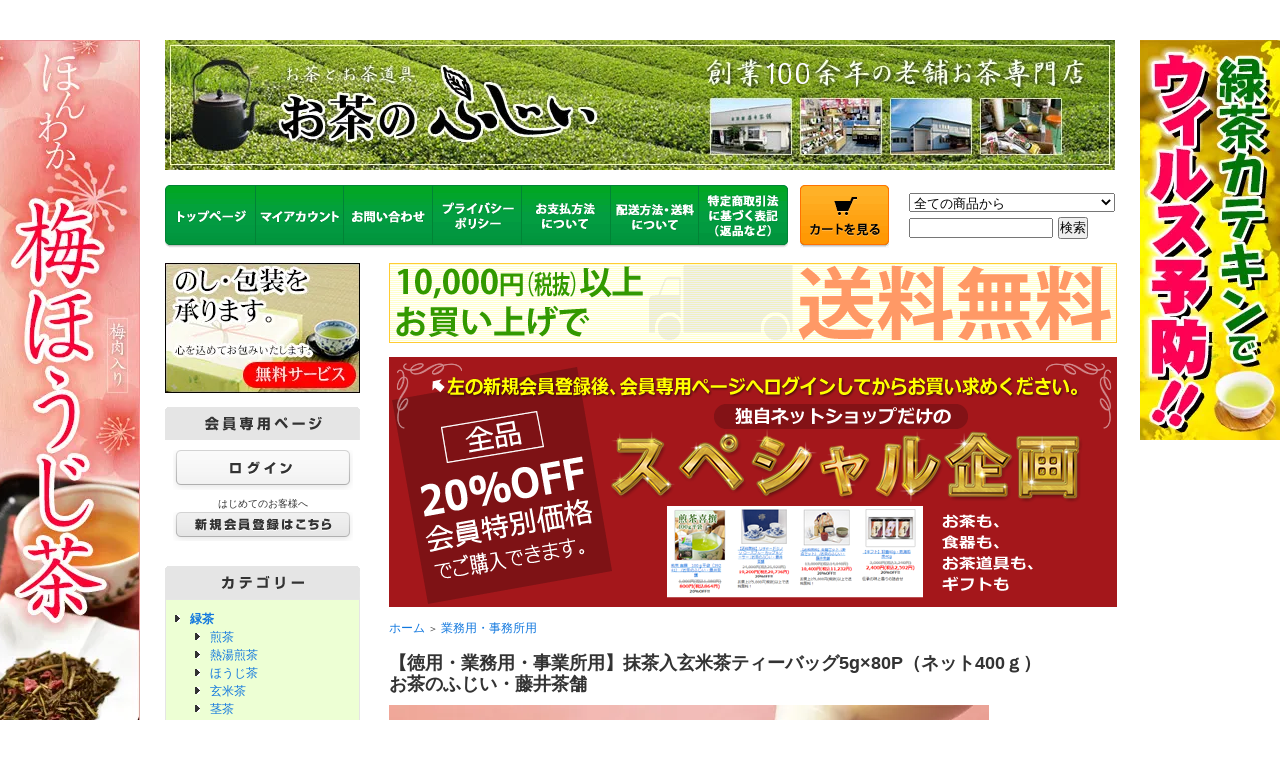

--- FILE ---
content_type: text/html; charset=EUC-JP
request_url: https://ocyanofujii.com/?pid=126314776
body_size: 11840
content:
<!DOCTYPE html PUBLIC "-//W3C//DTD XHTML 1.0 Transitional//EN" "http://www.w3.org/TR/xhtml1/DTD/xhtml1-transitional.dtd">
<html xmlns:og="http://ogp.me/ns#" xmlns:fb="http://www.facebook.com/2008/fbml" xmlns:mixi="http://mixi-platform.com/ns#" xmlns="http://www.w3.org/1999/xhtml" xml:lang="ja" lang="ja" dir="ltr">
<head>
<meta http-equiv="content-type" content="text/html; charset=euc-jp" />
<meta http-equiv="X-UA-Compatible" content="IE=edge,chrome=1" />
<title>【徳用・業務用・事業所用】抹茶入玄米茶ティーバッグ5g×80P（ネット400ｇ）お茶のふじい・藤井茶舗 - お茶とお茶道具・お茶専門店　お茶のふじい</title>
<meta name="Keywords" content="【徳用・業務用・事業所用】抹茶入玄米茶ティーバッグ5g×80P（ネット400ｇ）お茶のふじい・藤井茶舗,ocyanofujii" />
<meta name="Description" content="大人数や頻繁にお茶を出す事業者や会社の事務所などに最適な、後始末が簡単で手間が省る業務用のティーバッグです。＜商品詳細＞ 名称：抹茶入玄米茶ティーバッグ 原材料：緑茶（鹿児島県産）玄米：国内産 内容量：400g（5g×80袋） 賞味期限：製" />
<meta name="Author" content="" />
<meta name="Copyright" content="" />
<meta http-equiv="content-style-type" content="text/css" />
<meta http-equiv="content-script-type" content="text/javascript" />
<link rel="stylesheet" href="https://img07.shop-pro.jp/PA01352/757/css/3/index.css?cmsp_timestamp=20220402222518" type="text/css" />
<link rel="stylesheet" href="https://img07.shop-pro.jp/PA01352/757/css/3/product.css?cmsp_timestamp=20220402222518" type="text/css" />

<link rel="alternate" type="application/rss+xml" title="rss" href="https://ocyanofujii.com/?mode=rss" />
<link rel="alternate" media="handheld" type="text/html" href="https://ocyanofujii.com/?prid=126314776" />
<link rel="shortcut icon" href="https://img07.shop-pro.jp/PA01352/757/favicon.ico?cmsp_timestamp=20251220155303" />
<script type="text/javascript" src="//ajax.googleapis.com/ajax/libs/jquery/1.7.2/jquery.min.js" ></script>
<meta property="og:title" content="【徳用・業務用・事業所用】抹茶入玄米茶ティーバッグ5g×80P（ネット400ｇ）お茶のふじい・藤井茶舗 - お茶とお茶道具・お茶専門店　お茶のふじい" />
<meta property="og:description" content="大人数や頻繁にお茶を出す事業者や会社の事務所などに最適な、後始末が簡単で手間が省る業務用のティーバッグです。＜商品詳細＞ 名称：抹茶入玄米茶ティーバッグ 原材料：緑茶（鹿児島県産）玄米：国内産 内容量：400g（5g×80袋） 賞味期限：製" />
<meta property="og:url" content="https://ocyanofujii.com?pid=126314776" />
<meta property="og:site_name" content="お茶とお茶道具・お茶専門店　お茶のふじい" />
<meta property="og:image" content="https://img07.shop-pro.jp/PA01352/757/product/126314776.jpg?cmsp_timestamp=20171209133532"/>
<meta property="og:type" content="product" />
<meta property="product:price:amount" content="2484" />
<meta property="product:price:currency" content="JPY" />
<meta property="product:product_link" content="https://ocyanofujii.com?pid=126314776" />
<!-- Global site tag (gtag.js) - Google Analytics -->
<script async src="https://www.googletagmanager.com/gtag/js?id=UA-154144623-1"></script>
<script>
  window.dataLayer = window.dataLayer || [];
  function gtag(){dataLayer.push(arguments);}
  gtag('js', new Date());

  gtag('config', 'UA-154144623-1');
</script>

<script>
  var Colorme = {"page":"product","shop":{"account_id":"PA01352757","title":"\u304a\u8336\u3068\u304a\u8336\u9053\u5177\u30fb\u304a\u8336\u5c02\u9580\u5e97\u3000\u304a\u8336\u306e\u3075\u3058\u3044"},"basket":{"total_price":0,"items":[]},"customer":{"id":null},"inventory_control":"none","product":{"shop_uid":"PA01352757","id":126314776,"name":"\u3010\u5fb3\u7528\u30fb\u696d\u52d9\u7528\u30fb\u4e8b\u696d\u6240\u7528\u3011\u62b9\u8336\u5165\u7384\u7c73\u8336\u30c6\u30a3\u30fc\u30d0\u30c3\u30b05g\u00d780P\uff08\u30cd\u30c3\u30c8400\uff47\uff09<br>\u304a\u8336\u306e\u3075\u3058\u3044\u30fb\u85e4\u4e95\u8336\u8217","model_number":"01060040001","stock_num":null,"sales_price":2300,"sales_price_including_tax":2484,"variants":[],"category":{"id_big":2116545,"id_small":0},"groups":[],"members_price":1840,"members_price_including_tax":1987}};

  (function() {
    function insertScriptTags() {
      var scriptTagDetails = [];
      var entry = document.getElementsByTagName('script')[0];

      scriptTagDetails.forEach(function(tagDetail) {
        var script = document.createElement('script');

        script.type = 'text/javascript';
        script.src = tagDetail.src;
        script.async = true;

        if( tagDetail.integrity ) {
          script.integrity = tagDetail.integrity;
          script.setAttribute('crossorigin', 'anonymous');
        }

        entry.parentNode.insertBefore(script, entry);
      })
    }

    window.addEventListener('load', insertScriptTags, false);
  })();
</script>
<script async src="https://zen.one/analytics.js"></script>
</head>
<body>
<meta name="colorme-acc-payload" content="?st=1&pt=10029&ut=126314776&at=PA01352757&v=20260125194222&re=&cn=bd150fc91799e243dab1d7c80b4152f2" width="1" height="1" alt="" /><script>!function(){"use strict";Array.prototype.slice.call(document.getElementsByTagName("script")).filter((function(t){return t.src&&t.src.match(new RegExp("dist/acc-track.js$"))})).forEach((function(t){return document.body.removeChild(t)})),function t(c){var r=arguments.length>1&&void 0!==arguments[1]?arguments[1]:0;if(!(r>=c.length)){var e=document.createElement("script");e.onerror=function(){return t(c,r+1)},e.src="https://"+c[r]+"/dist/acc-track.js?rev=3",document.body.appendChild(e)}}(["acclog001.shop-pro.jp","acclog002.shop-pro.jp"])}();</script><div style="margin:0px auto; width:950px; text-align:left;">

<div class="bana_l"> <a id="bana_l" href="https://ocyanofujii.com/?pid=101446278"><img
 class="bana_l" src="https://img21.shop-pro.jp/PA01352/757/etc/umehoji_tate.jpg?cmsp_timestamp=2152" width="160" height="700" alt=""/></a></div>
<div class="bana_r"> <a id="bana_r"><img
 class="bana_r" src="https://img21.shop-pro.jp/PA01352/757/etc/virus.jpg?cmsp_timestamp=20200404210400" width="160"/></a></div>


	
	

<div id="header">
	<table cellpadding="0" cellspacing="0" border="0" class="title">
		<tr>
			<td align="center"><a href="./"><img src="https://img07.shop-pro.jp/PA01352/757/PA01352757.png?cmsp_timestamp=20251220155303" alt="お茶とお茶道具・お茶専門店　お茶のふじい" /></a></td>
		</tr>
	</table>
	

	
	<table width="950" height="63" cellpadding="0" cellspacing="0" border="0" id="gbn">
		<tr>
			<td id="gbn1"><a href="./"><img src="https://img.shop-pro.jp/tmpl_img/61/rs_gbn_top.gif" alt="トップページ" /></a></td>
			<td id="gbn2"><a href="https://ocyanofujii.com/?mode=myaccount"><img src="https://img.shop-pro.jp/tmpl_img/61/rs_gbn_ma.gif" alt="マイアカウント" /></a></td>
			<td id="gbn3"><a href="https://ocyanofujii.shop-pro.jp/customer/inquiries/new"><img src="https://img.shop-pro.jp/tmpl_img/61/rs_gbn_inq.gif" alt="お問い合わせ" /></a></td>
			<td id="gbn4"><a href="https://ocyanofujii.com/?mode=privacy"><img src="https://img.shop-pro.jp/tmpl_img/61/rs_gbn_pb.gif" alt="プライバシーポリシー" /></a></td>
			<td id="gbn5"><a href="https://ocyanofujii.com/?mode=sk#payment"><img src="https://img.shop-pro.jp/tmpl_img/61/rs_gbn_pay.gif" alt="お支払い方法について" /></a></td>      
			<td id="gbn6"><a href="https://ocyanofujii.com/?mode=sk#delivery"><img src="https://img.shop-pro.jp/tmpl_img/61/rs_gbn_send.gif" alt="配達方法・送料について" /></a></td>
			<td id="gbn7"><a href="https://ocyanofujii.com/?mode=sk"><img src="https://img.shop-pro.jp/tmpl_img/61/rs_gbn_sk.gif" alt="特定商取引法に基づく表記（返品など）" /></a></td>
			<td id="gbn8"><a href="https://ocyanofujii.com/cart/proxy/basket?shop_id=PA01352757&shop_domain=ocyanofujii.com"><img src="https://img.shop-pro.jp/tmpl_img/61/rs_gbn_cart.gif" alt="カートを見る" /></a></td>
			<td id="gbn9">
				<div id="gbn9_form">
					<form action="https://ocyanofujii.com/" method="GET">
						<input type="hidden" name="mode" value="srh" />
						<select name="cid" class="gbn9_form_select">
							<option value="">全ての商品から</option>
															<option value="2116540,0">緑茶</option>
															<option value="2116542,0">紅茶関連</option>
															<option value="2116543,0">コーヒー関連</option>
															<option value="2116544,0">顆粒・粉末・ティーバッグ・健康茶類・ほか</option>
															<option value="2116545,0">業務用・事務所用</option>
															<option value="2116546,0">お茶道具</option>
															<option value="2116547,0">特注品 舘 正規 作　萬古焼 急須「東海道53次」</option>
															<option value="2116549,0">作家コーナー</option>
															<option value="2116550,0">器（食器・ほか）</option>
															<option value="2116551,0">酒器</option>
															<option value="2116553,0">花入・花器</option>
															<option value="2116554,0">香炉・香</option>
															<option value="2116556,0">置物（雛人形・五月人形・ほか）</option>
															<option value="2116557,0">風鈴</option>
															<option value="2116560,0">お茶請け</option>
															<option value="2116561,0">ふじいギフトコレクション</option>
															<option value="2116562,0">ワケあり処分特価品</option>
															<option value="2116564,0">企画コーナー</option>
															<option value="2253662,0">花粉症対策におすすめ</option>
															<option value="2469199,0">絵画コレクションルーム</option>
													</select>
						<input type="text" name="keyword" class="gbn9_form_input"><input type="submit" value="検索" />
					</form>
				</div>
			</td>
		</tr>
	</table>
</div>




<table width="950" cellpadding="0" cellspacing="0" border="0">
	<tr>
		
		<td width="224" valign="top">
			<a href="https://ocyanofujii.com/?tid=3&mode=f1"><img src="https://img21.shop-pro.jp/PA01352/757/etc/gift_bn_side.jpg?cmsp_timestamp=2047000609" width="195" height="130" alt=""/></a><br><br>
			
			<div id="side_area">
			
				
									<table cellpadding="0" cellspacing="0" border="0" class="sidemenu" width="195">
						<tr>
							<td class="side_title"><img src="https://img.shop-pro.jp/tmpl_img/61/rs_m_mem.gif" alt="会員専用ページ" /></td>
						</tr>
						<tr>
							<td class="side_text_members">
																	<div id="btn_members_login">
										<a href="https://ocyanofujii.com/?mode=login&shop_back_url=https%3A%2F%2Focyanofujii.com%2F"><img src="https://img.shop-pro.jp/tmpl_img/61/rs_m_login.gif" alt="ログイン" /></a>
									</div>
																			<div id="btn_members_signup">
											<span>はじめてのお客様へ</span>
											<a href="https://ocyanofujii.com/customer/signup/new"><img src="https://img.shop-pro.jp/tmpl_img/61/rs_m_join.gif" alt="新規会員登録はこちら" /></a>
										</div>
																								</td>
						</tr>
					</table>
								
				

<table cellpadding="0" cellspacing="0" border="0" class="sidemenu" width="195">
<tr>
<td class="side_title">
<img src="https://img.shop-pro.jp/tmpl_img/61/rs_m_cate.gif" alt="カテゴリー" />
</td>
</tr>
<tr>
<td class="side_cat_text">
<div class="st_contents" width="195">
<a href="https://ocyanofujii.com/?mode=cate&cbid=2116540&csid=0">緑茶</a>
      <ul>      <li><a href="https://ocyanofujii.com/?mode=cate&cbid=2116540&csid=1">煎茶</a></li>
                <li><a href="https://ocyanofujii.com/?mode=cate&cbid=2116540&csid=2">熱湯煎茶</a></li>
                <li><a href="https://ocyanofujii.com/?mode=cate&cbid=2116540&csid=3">ほうじ茶</a></li>
                <li><a href="https://ocyanofujii.com/?mode=cate&cbid=2116540&csid=4">玄米茶</a></li>
                <li><a href="https://ocyanofujii.com/?mode=cate&cbid=2116540&csid=5">茎茶</a></li>
                <li><a href="https://ocyanofujii.com/?mode=cate&cbid=2116540&csid=6">芽茶・粉茶</a></li>
                <li><a href="https://ocyanofujii.com/?mode=cate&cbid=2116540&csid=7">抹茶</a></li>
                <li><a href="https://ocyanofujii.com/?mode=cate&cbid=2116540&csid=8">玉露</a></li>
    </ul>  </td>
</tr>
<tr>
<td class="side_cat_text">
<div class="st_contents" width="195">
<a href="https://ocyanofujii.com/?mode=cate&cbid=2116542&csid=0">紅茶関連</a>
      <ul>      <li><a href="https://ocyanofujii.com/?mode=cate&cbid=2116542&csid=1">紅茶リーフ</a></li>
                <li><a href="https://ocyanofujii.com/?mode=cate&cbid=2116542&csid=2">紅茶テトラティーバッグ</a></li>
                <li><a href="https://ocyanofujii.com/?mode=cate&cbid=2116542&csid=3">ティーカップ・サーバー</a></li>
    </ul>  </td>
</tr>
<tr>
<td class="side_cat_text">
<div class="st_contents" width="195">
<a href="https://ocyanofujii.com/?mode=cate&cbid=2116543&csid=0">コーヒー関連</a>
      <ul>      <li><a href="https://ocyanofujii.com/?mode=cate&cbid=2116543&csid=1">コーヒー</a></li>
                <li><a href="https://ocyanofujii.com/?mode=cate&cbid=2116543&csid=2">サーバー・カップなど</a></li>
                <li><a href="https://ocyanofujii.com/?mode=cate&cbid=2116543&csid=3">マグカップ</a></li>
    </ul>  </td>
</tr>
<tr>
<td class="side_cat_text">
<div class="st_contents" width="195">
<a href="https://ocyanofujii.com/?mode=cate&cbid=2116544&csid=0">顆粒・粉末・ティーバッグ・健康茶類・ほか</a>
  </td>
</tr>
<tr>
<td class="side_cat_text">
<div class="st_contents" width="195">
<a href="https://ocyanofujii.com/?mode=cate&cbid=2116545&csid=0">業務用・事務所用</a>
  </td>
</tr>
<tr>
<td class="side_cat_text">
<div class="st_contents" width="195">
<a href="https://ocyanofujii.com/?mode=cate&cbid=2116546&csid=0">お茶道具</a>
      <ul>      <li><a href="https://ocyanofujii.com/?mode=cate&cbid=2116546&csid=1">鉄瓶</a></li>
                <li><a href="https://ocyanofujii.com/?mode=cate&cbid=2116546&csid=2">急須</a></li>
                <li><a href="https://ocyanofujii.com/?mode=cate&cbid=2116546&csid=3">抹茶碗</a></li>
                <li><a href="https://ocyanofujii.com/?mode=cate&cbid=2116546&csid=4">湯呑・カップ</a></li>
                <li><a href="https://ocyanofujii.com/?mode=cate&cbid=2116546&csid=5">湯ざまし</a></li>
                <li><a href="https://ocyanofujii.com/?mode=cate&cbid=2116546&csid=6">煎茶揃え</a></li>
                <li><a href="https://ocyanofujii.com/?mode=cate&cbid=2116546&csid=7">茶托</a></li>
                <li><a href="https://ocyanofujii.com/?mode=cate&cbid=2116546&csid=8">茶入・なつめ・ほか</a></li>
                <li><a href="https://ocyanofujii.com/?mode=cate&cbid=2116546&csid=9">蓋置・柄杓置き</a></li>
                <li><a href="https://ocyanofujii.com/?mode=cate&cbid=2116546&csid=10">帛紗・帛紗ばさみ</a></li>
                <li><a href="https://ocyanofujii.com/?mode=cate&cbid=2116546&csid=11">茶の湯道具その他</a></li>
                <li><a href="https://ocyanofujii.com/?mode=cate&cbid=2116546&csid=12">その他のお茶道具</a></li>
    </ul>  </td>
</tr>
<tr>
<td class="side_cat_text">
<div class="st_contents" width="195">
<a href="https://ocyanofujii.com/?mode=cate&cbid=2116547&csid=0">特注品 舘 正規 作　萬古焼 急須「東海道53次」</a>
  </td>
</tr>
<tr>
<td class="side_cat_text">
<div class="st_contents" width="195">
<a href="https://ocyanofujii.com/?mode=cate&cbid=2116549&csid=0">作家コーナー</a>
  </td>
</tr>
<tr>
<td class="side_cat_text">
<div class="st_contents" width="195">
<a href="https://ocyanofujii.com/?mode=cate&cbid=2116550&csid=0">器（食器・ほか）</a>
      <ul>      <li><a href="https://ocyanofujii.com/?mode=cate&cbid=2116550&csid=1">お盆</a></li>
                <li><a href="https://ocyanofujii.com/?mode=cate&cbid=2116550&csid=2">箸</a></li>
                <li><a href="https://ocyanofujii.com/?mode=cate&cbid=2116550&csid=3">ベビー食器</a></li>
                <li><a href="https://ocyanofujii.com/?mode=cate&cbid=2116550&csid=4">カトラリー</a></li>
    </ul>  </td>
</tr>
<tr>
<td class="side_cat_text">
<div class="st_contents" width="195">
<a href="https://ocyanofujii.com/?mode=cate&cbid=2116551&csid=0">酒器</a>
  </td>
</tr>
<tr>
<td class="side_cat_text">
<div class="st_contents" width="195">
<a href="https://ocyanofujii.com/?mode=cate&cbid=2116553&csid=0">花入・花器</a>
  </td>
</tr>
<tr>
<td class="side_cat_text">
<div class="st_contents" width="195">
<a href="https://ocyanofujii.com/?mode=cate&cbid=2116554&csid=0">香炉・香</a>
  </td>
</tr>
<tr>
<td class="side_cat_text">
<div class="st_contents" width="195">
<a href="https://ocyanofujii.com/?mode=cate&cbid=2116556&csid=0">置物（雛人形・五月人形・ほか）</a>
  </td>
</tr>
<tr>
<td class="side_cat_text">
<div class="st_contents" width="195">
<a href="https://ocyanofujii.com/?mode=cate&cbid=2116557&csid=0">風鈴</a>
  </td>
</tr>
<tr>
<td class="side_cat_text">
<div class="st_contents" width="195">
<a href="https://ocyanofujii.com/?mode=cate&cbid=2116560&csid=0">お茶請け</a>
  </td>
</tr>
<tr>
<td class="side_cat_text">
<div class="st_contents" width="195">
<a href="https://ocyanofujii.com/?mode=cate&cbid=2116561&csid=0">ふじいギフトコレクション</a>
      <ul>      <li><a href="https://ocyanofujii.com/?mode=cate&cbid=2116561&csid=1">お茶のギフト</a></li>
                <li><a href="https://ocyanofujii.com/?mode=cate&cbid=2116561&csid=2">バラエティーギフト</a></li>
    </ul>  </td>
</tr>
<tr>
<td class="side_cat_text">
<div class="st_contents" width="195">
<a href="https://ocyanofujii.com/?mode=cate&cbid=2116562&csid=0">ワケあり処分特価品</a>
  </td>
</tr>
<tr>
<td class="side_cat_text">
<div class="st_contents" width="195">
<a href="https://ocyanofujii.com/?mode=cate&cbid=2116564&csid=0">企画コーナー</a>
  </td>
</tr>
<tr>
<td class="side_cat_text">
<div class="st_contents" width="195">
<a href="https://ocyanofujii.com/?mode=cate&cbid=2253662&csid=0">花粉症対策におすすめ</a>
  </td>
</tr>
<tr>
<td class="side_cat_text">
<div class="st_contents" width="195">
<a href="https://ocyanofujii.com/?mode=cate&cbid=2469199&csid=0">絵画コレクションルーム</a>
  </td>
</tr>
					
											<tr>
							<td class="side_cat_text_group" width="195">
								<div class="st_contents">
									<a href="https://ocyanofujii.com/?mode=grp&gid=2332438">
										ありがとうを贈るプチギフト
																			</a>
								</div>
							</td>
						</tr>
										
					<tr>
						<td class="side_cat_bottom"></td>
					</tr>
				</table>
				
				
				
				<table cellpadding="0" cellspacing="0" border="0" class="sidemenu" width="195">
						<tr>
							<td class="side_text_cart">
							<a href="https://ocyanofujii.com/cart/proxy/basket?shop_id=PA01352757&shop_domain=ocyanofujii.com"><img src="https://img.shop-pro.jp/tmpl_img/61/rs_m_cart_btn.gif" alt="ショッピングカートを見る"/></a>
														</div>
							</td>
						</tr>
				</table>
				
			
				
				
									<table cellpadding="0" cellspacing="0" border="0" class="sidemenu" width="195">
						<tr>
							<td class="side_title"><img src="https://img.shop-pro.jp/tmpl_img/61/rs_m_reco.gif" alt="おすすめ商品" /></td>
						</tr>
						<tr>
							<td class="side_text">
								<div class="st_contents">
									<ul>
																					<li><a href="?pid=101445372">・【業務用・事業所用】昆布茶（1kg）10300K /お茶のふじい・藤井茶舗</a></li>
																					<li><a href="?pid=101445376">・【業務用・事業所用】ほうじ茶（50P）6119 /お茶のふじい・藤井茶舗</a></li>
																					<li><a href="?pid=101446283">・上級芽茶　100g平袋（0332）/お茶 のふじい・藤井茶舗</a></li>
																					<li><a href="?pid=101446284">・上くき茶　かりがね　甘露　80ｇ平袋（0490） /お茶のふじい・藤井茶舗</a></li>
																					<li><a href="?pid=101446286">・特選くき茶　かりがね　甘露　100ｇ平袋（0492） /お茶のふじい・藤井茶舗</a></li>
																					<li><a href="?pid=101446311">・煎茶ティーバッグ 50Pタグ付ブルー 00105/お茶のふじい・藤井茶舗</a></li>
																					<li><a href="?pid=101483932">・煎茶 喜撰　100ｇ平袋（39241） /お茶のふじい・藤井茶舗</a></li>
																					<li><a href="?pid=101483946">・紅茶 ロイヤルアッサム （紅茶リーフ・缶入り　）　L-RA/お茶のふじい・藤井茶舗</a></li>
																					<li><a href="?pid=101484537">・深むし煎茶　100ｇ平袋（0349） /お茶のふじい・藤井茶舗</a></li>
																					<li><a href="?pid=101503753">・グッドネス　コーヒー（4袋入り） y500 /お茶のふじい・藤井茶舗 </a></li>
																			</ul>
								</div>
							</td>
						</tr>
						<tr>
							<td class="side_bottom"></td>
						</tr>
					</table>
								
			
				
				
									<table cellpadding="0" cellspacing="0" border="0" class="sidemenu" width="195">
						<tr>
							<td class="side_title"><img src="https://img.shop-pro.jp/tmpl_img/61/rs_m_sale.gif" alt="売れ筋商品" /></td>
						</tr>
						<tr>
							<td class="side_text">
								<div class="st_contents">
									<ul>
																					<li><a href="?pid=101446285">・くき茶　かりがね　甘露　100ｇ平袋（0491） /お茶のふじい・藤井茶舗</a></li>
																					<li><a href="?pid=101446340">・お茶屋さんの徳用アルファー麦茶40P　Y-6/お茶のふじい・藤井茶舗</a></li>
																					<li><a href="?pid=101433175">・【送料無料】趣味の茶籠セット chakago-9/お茶のふじい・藤井茶舗</a></li>
																					<li><a href="?pid=101433662">・セレック ティーメイト（フルフルミント） cel_812953/お茶のふじい・藤井茶舗</a></li>
																			</ul>
								</div>
							</td>
						</tr>
						<tr>
							<td class="side_bottom"></td>
						</tr>
					</table>
								
				
				
								
			
			
				
								
			
				
								
			
				
				
								
		
				<div class="feed" style="width:190px; text-align:center; margin-top:10px;">
					<a href="https://ocyanofujii.com/?mode=rss"><img src="https://img.shop-pro.jp/tmpl_img/61/rss.gif" align="absmiddle" alt="rss" /></a> <a href="https://ocyanofujii.com/?mode=atom"><img src="https://img.shop-pro.jp/tmpl_img/61/atom.gif" align="absmiddle" alt="atom" /></a>
				</div>
			</div>
		</td>
		

		
		<td width="726" valign="top">
			<link href="https://file002.shop-pro.jp/PA01352/757/dist/css/lightbox.min.css" rel="stylesheet" type="text/css">
<script src="https://file002.shop-pro.jp/PA01352/757/dist/js/lightbox-plus-jquery.min.js"></script>

<img src="https://img21.shop-pro.jp/PA01352/757/etc/soryo0.gif?cmsp_timestamp=20180226100440" width="728" height="80" alt="税別10,000円以上お買い上げで送料無料/お茶のふじい・藤井茶舗"/><br>
  <br>
<img src="	https://img21.shop-pro.jp/PA01352/757/etc/20%25OFF_banner.png?cmsp_timestamp=20160926160300" alt="会員価格オール20%OFF/お茶のふじい・藤井茶舗"/><br />
<br />


<table cellpadding="0" cellspacing="0" border="0" class="footstamp">
	<tr>
		<td style="padding-bottom: 3px;">
		<a href="./">ホーム</a>
		 
			<span class="txt-f10">＞</span> <a href='?mode=cate&cbid=2116545&csid=0'>業務用・事務所用</a>
						</td>
	</tr>

	</table>


<div class="product_name">【徳用・業務用・事業所用】抹茶入玄米茶ティーバッグ5g×80P（ネット400ｇ）<br>お茶のふじい・藤井茶舗</div>

<!-- 
<p><img src="https://img07.shop-pro.jp/PA01352/757/product/126314776.jpg?cmsp_timestamp=20171209133532" class="main_img" alt="" /></p> 
 -->

<div class="expl_block"><img src="https://img21.shop-pro.jp/PA01352/757/product/126314776_o3.jpg?cmsp_timestamp=20171209133532" alt=""><br><br><img src="https://img21.shop-pro.jp/PA01352/757/product/126314776_o4.jpg?cmsp_timestamp=20171209133532" alt=""><br><br><img src="https://img21.shop-pro.jp/PA01352/757/product/126314776_o2.jpg?cmsp_timestamp=20171209133532" alt=""><br><br>大人数や頻繁にお茶を出す事業者や会社の事務所などに最適な、後始末が簡単で手間が省る業務用のティーバッグです。<br><br>＜商品詳細＞<br> 名称：抹茶入玄米茶ティーバッグ<br> 原材料：緑茶（鹿児島県産）玄米：国内産<br> 内容量：400g（5g×80袋）<br> 賞味期限：製造後1年（不活性ガス置換包装）<br> 保存方法：常温（高温多湿の場所を避けてください）<br> 製造者：株式会社ふじい <br></div>
<a id="imasugu" ></a>
	<form name="product_form" method="post" action="https://ocyanofujii.com/cart/proxy/basket/items/add">
		<div class="detail_cont">
			<div class="detail_img_block">
				<div class="detail_img">
										<a href="https://img07.shop-pro.jp/PA01352/757/product/126314776.jpg?cmsp_timestamp=20171209133532" class="example-image-link" data-lightbox="image-1">
						<img src="https://img07.shop-pro.jp/PA01352/757/product/126314776.jpg?cmsp_timestamp=20171209133532" class="main_img" alt="" />
						</a>
									</div>
				
				<div class="detail_other">
																					<div class="sub">
							<a href="https://img07.shop-pro.jp/PA01352/757/product/126314776_o1.jpg?cmsp_timestamp=20171209133532" class="example-image-link" data-lightbox="image-1"><img src="https://img07.shop-pro.jp/PA01352/757/product/126314776_o1.jpg?cmsp_timestamp=20171209133532" /></a>
						</div>
																					<div class="sub">
							<a href="https://img07.shop-pro.jp/PA01352/757/product/126314776_o2.jpg?cmsp_timestamp=20171209133532" class="example-image-link" data-lightbox="image-1"><img src="https://img07.shop-pro.jp/PA01352/757/product/126314776_o2.jpg?cmsp_timestamp=20171209133532" /></a>
						</div>
																					<div class="sub">
							<a href="https://img07.shop-pro.jp/PA01352/757/product/126314776_o3.jpg?cmsp_timestamp=20171209133532" class="example-image-link" data-lightbox="image-1"><img src="https://img07.shop-pro.jp/PA01352/757/product/126314776_o3.jpg?cmsp_timestamp=20171209133532" /></a>
						</div>
																					<div class="sub sub_tp">
							<a href="https://img07.shop-pro.jp/PA01352/757/product/126314776_o4.jpg?cmsp_timestamp=20171209133532" class="example-image-link" data-lightbox="image-1"><img src="https://img07.shop-pro.jp/PA01352/757/product/126314776_o4.jpg?cmsp_timestamp=20171209133532" /></a>
						</div>
																					<div class="sub sub_tp">
							<a href="https://img07.shop-pro.jp/PA01352/757/product/126314776_o5.jpg?cmsp_timestamp=20171209133532" class="example-image-link" data-lightbox="image-1"><img src="https://img07.shop-pro.jp/PA01352/757/product/126314776_o5.jpg?cmsp_timestamp=20171209133532" /></a>
						</div>
																																																																																																																																																																																																																																																																																																																																																																																																																																																																												<br style="clear:both;" />
				</div>
			</div>
			
			<div class="detail_txt_block">
				<div class="product_name">【徳用・業務用・事業所用】抹茶入玄米茶ティーバッグ5g×80P（ネット400ｇ）<br>お茶のふじい・藤井茶舗</div>
				<table border="0" cellpadding="0" cellspacing="0" class="table" align="center" width="294">
											<tr>
							<td class="tit">型番</td>
							<td class="cont">01060040001</td>
						</tr>
																<tr>
							<td class="tit">販売価格</td>
							<td class="cont">
																		
										<p class="price_detail">2,300円(税込2,484円)</p>
																</td>
						</tr>
										
											<tr>
							<td class="tit">購入数</td>
							<td class="cont">
									<table border="0" cellpadding="0" cellspacing="0">
										<tr>
											<td><input type="text" name="product_num" style="width:50px;" value="1" /></td>
											<td>
												<div style="width:15px; margin:0px;">
													<a href="javascript:f_change_num2(document.product_form.product_num,'1',1,null);"><img src="https://img.shop-pro.jp/common/nup.gif" alt="" /></a>
													<a href="javascript:f_change_num2(document.product_form.product_num,'0',1,null);"><img src="https://img.shop-pro.jp/common/ndown.gif" alt="" /></a>
												</div>
											</td>
											<td></td>
										</tr>
									</table>
							</td>
						</tr>
					
					
										
										
				</table>


				
				<p class="stock_error" style="font-weight:bold;color:red;padding:10px 0;display:none;"></p>

				
								
							
				<div class="sk_link_other"><a href="https://ocyanofujii.com/?mode=sk">&raquo;&nbsp;特定商取引法に基づく表記 (返品など)</a></div>
				
				
								
				<ul class="product-linkList">
					<li class="txt_back"><a href="https://ocyanofujii.com/?mode=cate&cbid=2116545&csid=0">買い物を続ける</a></li>
					<li class="txt_tell"><a href="https://ocyanofujii.shop-pro.jp/customer/products/126314776/inquiries/new">この商品について問い合わせる</a></li>
					<li class="txt_inq"><a href="mailto:?subject=%E3%80%90%E3%81%8A%E8%8C%B6%E3%81%A8%E3%81%8A%E8%8C%B6%E9%81%93%E5%85%B7%E3%83%BB%E3%81%8A%E8%8C%B6%E5%B0%82%E9%96%80%E5%BA%97%E3%80%80%E3%81%8A%E8%8C%B6%E3%81%AE%E3%81%B5%E3%81%98%E3%81%84%E3%80%91%E3%81%AE%E3%80%8C%E3%80%90%E5%BE%B3%E7%94%A8%E3%83%BB%E6%A5%AD%E5%8B%99%E7%94%A8%E3%83%BB%E4%BA%8B%E6%A5%AD%E6%89%80%E7%94%A8%E3%80%91%E6%8A%B9%E8%8C%B6%E5%85%A5%E7%8E%84%E7%B1%B3%E8%8C%B6%E3%83%86%E3%82%A3%E3%83%BC%E3%83%90%E3%83%83%E3%82%B05g%C3%9780P%EF%BC%88%E3%83%8D%E3%83%83%E3%83%88400%EF%BD%87%EF%BC%89%3Cbr%3E%E3%81%8A%E8%8C%B6%E3%81%AE%E3%81%B5%E3%81%98%E3%81%84%E3%83%BB%E8%97%A4%E4%BA%95%E8%8C%B6%E8%88%97%E3%80%8D%E3%81%8C%E3%81%8A%E3%81%99%E3%81%99%E3%82%81%E3%81%A7%E3%81%99%EF%BC%81&body=%0D%0A%0D%0A%E2%96%A0%E5%95%86%E5%93%81%E3%80%8C%E3%80%90%E5%BE%B3%E7%94%A8%E3%83%BB%E6%A5%AD%E5%8B%99%E7%94%A8%E3%83%BB%E4%BA%8B%E6%A5%AD%E6%89%80%E7%94%A8%E3%80%91%E6%8A%B9%E8%8C%B6%E5%85%A5%E7%8E%84%E7%B1%B3%E8%8C%B6%E3%83%86%E3%82%A3%E3%83%BC%E3%83%90%E3%83%83%E3%82%B05g%C3%9780P%EF%BC%88%E3%83%8D%E3%83%83%E3%83%88400%EF%BD%87%EF%BC%89%3Cbr%3E%E3%81%8A%E8%8C%B6%E3%81%AE%E3%81%B5%E3%81%98%E3%81%84%E3%83%BB%E8%97%A4%E4%BA%95%E8%8C%B6%E8%88%97%E3%80%8D%E3%81%AEURL%0D%0Ahttps%3A%2F%2Focyanofujii.com%2F%3Fpid%3D126314776%0D%0A%0D%0A%E2%96%A0%E3%82%B7%E3%83%A7%E3%83%83%E3%83%97%E3%81%AEURL%0Ahttps%3A%2F%2Focyanofujii.com%2F">この商品を友達に教える</a></li>
									<li class="txt_review"><a href="https://ocyanofujii.com/customer/products/126314776/reviews">レビューを見る(0件)</a></li>
					<li class="txt_reviewpost"><a href="https://ocyanofujii.com/customer/products/126314776/reviews/new">レビューを投稿</a></li>
								</ul>
				
				
									<div class="rs_pd_cart_btn disable_cartin"><input type="image" src="https://img.shop-pro.jp/tmpl_img/61/rs_pd_cart_btn.gif" width="272" height="61"name="submit" alt="カートに入れる" style="border:none;" ></div>
								
								
			</div>

			<br style="clear:both;" />

			<input type="hidden" name="user_hash" value="7a5d33657146741e158fa300b5e8ab58"><input type="hidden" name="members_hash" value="7a5d33657146741e158fa300b5e8ab58"><input type="hidden" name="shop_id" value="PA01352757"><input type="hidden" name="product_id" value="126314776"><input type="hidden" name="members_id" value=""><input type="hidden" name="back_url" value="https://ocyanofujii.com/?pid=126314776"><input type="hidden" name="reference_token" value="a283288293fa4222bd6b46b7d202b6af"><input type="hidden" name="shop_domain" value="ocyanofujii.com">
		</div>
	</form>
	
	
		
	
	
		

<br>
  <br>
<br>
  <br>
<!--
<a href="?mode=cate&cbid=2116561&csid=3"><img src="https://img21.shop-pro.jp/PA01352/757/etc/hatsubon.jpg?cmsp_timestamp=20180625225912" width="728" alt="初盆返礼ギフト/お茶のふじい・藤井茶舗"/></a><br /><br />
-->



<a href="?mode=cate&cbid=2116542&csid=1"><img src="https://img21.shop-pro.jp/PA01352/757/etc/blacktea.jpg?cmsp_timestamp=20170421223702" width="728" alt="グッドネス「世界の銘茶」シリーズ（紅茶リーフ）/お茶のふじい・藤井茶舗"/></a><br /><br />

<a href="?pid=101446279"><img src="https://img21.shop-pro.jp/PA01352/757/etc/umehoji.gif?cmsp_timestamp=20200203170125" alt="梅ほうじ茶得々セット" width="728" height="380" /></a>
<br>
<br>


<a href="?mode=cate&cbid=2116545&csid=0"><img src="https://img21.shop-pro.jp/PA01352/757/etc/offiec.jpg?cmsp_timestamp=20170421223912" width="728"  alt="業務用・事業所・オフィス用お茶/お茶のふじい・藤井茶舗"/></a>
<br /><br />
<a href="?mode=cate&cbid=2469199&csid=0"><img src="https://img21.shop-pro.jp/PA01352/757/etc/art_banner.jpg" width="728"  alt="絵画コレクション/お茶のふじい・藤井茶舗"/></a>
<br /><br />

 <a href="?mode=cate&cbid=2116540&csid=0"><img src="https://file002.shop-pro.jp/PA01352/757/design_img/menu_ryokucha.gif" width="369" height="109" alt="緑茶/お茶のふじい・藤井茶舗"/></a><a href="?mode=cate&cbid=2116542&csid=0"><img src="https://file002.shop-pro.jp/PA01352/757/design_img/menu_tey.gif" width="359" height="109" alt="紅茶/お茶のふじい・藤井茶舗"/></a><br>
<a href="?mode=cate&cbid=2116546&csid=0"><img src="https://file002.shop-pro.jp/PA01352/757/design_img/menu_dogu.gif" width="369" height="109" alt="お茶道具/お茶のふじい・藤井茶舗"/></a><a href="?mode=cate&cbid=2116543&csid=0"><img src="https://file002.shop-pro.jp/PA01352/757/design_img/menu_shokki.gif" width="359" height="109" alt="紅茶・ティー用品/お茶のふじい・藤井茶舗"/></a>
<a href="?mode=cate&cbid=2116545&csid=0"><img src="https://file002.shop-pro.jp/PA01352/757/design_img/menu_gyomu.gif" width="369" height="100" alt="業務用・事業所用お茶、昆布茶/お茶のふじい・藤井茶舗"/></a><a href="?mode=cate&cbid=2116561&csid=0"><img src="https://file002.shop-pro.jp/PA01352/757/design_img/menu_gift.gif" width="359" height="100" alt="ギフトコレクション・香典返し・初盆返礼/お茶のふじい・藤井茶舗"/></a>
<br><br>
<img src="https://img21.shop-pro.jp/PA01352/757/etc/blandlist_bn2.jpg?cmsp_timestamp=2117" width="728">
<ul id="brand">
<li><a href="https://ocyanofujii.com/?mode=srh&cid=&keyword=%A5%C6%A5%A3%A5%D5%A5%A1%A5%CB%A1%BC"><img src="https://img21.shop-pro.jp/PA01352/757/etc/bland_bn_1.jpg?cmsp_timestamp=2137" width="175"></a></li>
<li><a href="https://ocyanofujii.com/?mode=srh&cid=&keyword=%A5%C7%A5%A3%A5%AA%A1%BC%A5%EB"><img src="https://img21.shop-pro.jp/PA01352/757/etc/bland_bn_2.jpg?cmsp_timestamp=2144" width="175"></a></li>
<li><a href="https://ocyanofujii.com/?mode=srh&cid=&keyword=%A5%DF%A5%AD%A5%E2%A5%C8"><img src="https://img21.shop-pro.jp/PA01352/757/etc/bland_bn_3.jpg?cmsp_timestamp=2122" width="175"></a></li>
<li style="margin:3px 0px 0px 0"><a href="https://ocyanofujii.com/?mode=srh&cid=&keyword=%A5%D6%A5%EB%A5%AC%A5%EA"><img src="https://img21.shop-pro.jp/PA01352/757/etc/bland_bn_4.jpg?cmsp_timestamp=2146" width="175"></a></li>
</ul>
<ul id="brand2">
<li><a href="https://ocyanofujii.com/?mode=srh&cid=&keyword=%A5%ED%A5%A4%A5%E4%A5%EB%A5%B3%A5%DA%A5%F3%A5%CF%A1%BC%A5%B2%A5%F3"><img src="https://img21.shop-pro.jp/PA01352/757/etc/bland_bn_5.jpg?cmsp_timestamp=2108" width="175"></a></li>
<li><a href="https://ocyanofujii.com/?mode=srh&cid=&keyword=%A5%ED%A5%A4%A5%E4%A5%EB%A5%C9%A5%EB%A5%C8%A5%F3"><img src="https://img21.shop-pro.jp/PA01352/757/etc/bland_bn_6.jpg?cmsp_timestamp=2124" width="175"></a></li>
<li><a href="https://ocyanofujii.com/?mode=srh&cid=&keyword=%A5%A8%A5%EB%A5%E1%A5%B9"><img src="https://img21.shop-pro.jp/PA01352/757/etc/bland_bn_7.jpg?cmsp_timestamp=2139" width="175"></a></li>
<li style="margin:3px 0px 0px 0"><a href="https://ocyanofujii.com/?mode=srh&cid=&keyword=%A5%A6%A5%A7%A5%C3%A5%B8%A5%A6%A5%C3%A5%C9"><img src="https://img21.shop-pro.jp/PA01352/757/etc/bland_bn_8.jpg?cmsp_timestamp=209005" width="175"></a></li>
</ul>
<br>
<a href="https://ocyanofujii.com/?tid=3&mode=f1"><img src="https://img21.shop-pro.jp/PA01352/757/etc/gift_bn.jpg?cmsp_timestamp=2152" width="728" height="275" alt=""/></a><br>
<br>
<br>
<script type="text/javascript">
ga('require', 'linker');
ga('linker:autoLink', ['shop-pro.jp'], false, true);</script>




			<table cellpadding="0" cellspacing="0" border="0" id="shop_info" width="726">
				<tr>
					<td style="vertical-align:top;">
						<div class="tit"><img src="https://img.shop-pro.jp/tmpl_img/61/rs_pay.gif" /></div>
					</td>
					<td style="vertical-align:top;">
						<div class="tit"><img src="https://img.shop-pro.jp/tmpl_img/61/rs_deli.gif" /></div>
					</td>
				</tr>
				<tr>
					<td style="vertical-align:top;" id="shop_info_pay">
						<table cellpadding="0" cellspacing="0" border="0" width="363">
							<tr>
								<td>
								<div class="cont">
																	<div style="background:#e7e7e7;font-weight:bold;margin-bottom:5px;padding: 3px;">クレジット決済（クロネコwebコレクト）</div>
																											<div style="margin-bottom:5px;"><img src="https://www.yamatofinancial.jp/logobr/images/web_pay_card.gif" width="100%"  border="0" alt="クロネコwebコレクト クレジットカード払い" ></div>																	<div style="background:#e7e7e7;font-weight:bold;margin-bottom:5px;padding: 3px;">代金引換</div>
																											<div style="margin-bottom:5px;">・商品代引をお選びいただいた場合<br />
　商品到着時に、運送会社の方に代金をお支払いください。<br />
　【代引手数料料】<br />
　1万円以下 300円（税別）/3万円以下 400円（税別）/10万円以下 600円（税別）/30万円以下 1,000円（税別）<br />
※代引き手数料はお客さま負担となりますのでご注意ください。</div>																	<div style="background:#e7e7e7;font-weight:bold;margin-bottom:5px;padding: 3px;">銀行振り込み（前払い）</div>
																											<div style="margin-bottom:5px;">・銀行振込（前払い）をお選びいただいた場合<br />
ご注文後、７日以内にご都合のよい金融機関より下記振込先にお振込ください。お振込手数料はお客さまのご負担とさせていただきます。ご了承ください。<br />
商品は入金確認後の出荷となります。<br />
※前払いの場合はご入金確認後、2営業日以内に商品を発送いたします。<br />
※７日を過ぎて振込みが確認できない場合は、自動キャンセルをさせていただきます。<br />
<br />
・振込先 <br />
　　銀行名　：荘内銀行 酒田営業部 <br />
　　口座番号：当座　2899 <br />
　　口座名義：株式会社ふじい</div>																	<div style="background:#e7e7e7;font-weight:bold;margin-bottom:5px;padding: 3px;">ネット銀行（前払い）</div>
																											<div style="margin-bottom:5px;">・ネット銀行（前払い）をお選びいただいた場合<br />
ご注文後、７日以内に下記振込先にお振込ください。お振込手数料はお客さまのご負担とさせていただきます。ご了承ください。<br />
商品は入金確認後の出荷となります。<br />
※前払いの場合はご入金確認後、2営業日以内に商品を発送いたします。<br />
※７日を過ぎて振込みが確認できない場合は、自動キャンセルをさせていただきます。<br />
<br />
・振込先 <br />
　　銀行名　：PayPay銀行（金融機関コード 0033）<br />
　　支店名　：ビジネス営業部（店番号 005）<br />
　　口座番号：(普)4322994<br />
　　口座名義：カ)フジイ　（漢字表記　株式会社ふじい）</div>																	<div style="background:#e7e7e7;font-weight:bold;margin-bottom:5px;padding: 3px;">郵便振替（前払）</div>
																											<div style="margin-bottom:5px;">・郵便振替（前払）をお選びいただいた場合<br />
ご注文後、７日以内にご都合のよい郵便局より下記振込先にお振込ください。お振込手数料はお客さまのご負担とさせていただきます。ご了承ください。<br />
商品は入金確認後の出荷となります。<br />
※前払いの場合はご入金確認後、2営業日以内に商品を発送いたします。<br />
※７日を過ぎて振込みが確認できない場合は、自動キャンセルをさせていただきます。<br />
<br />
・振込先 <br />
　　口座：18560-22246541<br />
　　名義：カ）フジイ</div>																</div>
								</td>
							</tr>
						</table>
					</td>
					<td style="vertical-align:top;" id="shop_info_deli">
						<table cellpadding="0" cellspacing="0" border="0" width="363">
							<tr>
								<td>
								<div class="cont">
																	<div style="background:#e7e7e7;font-weight:bold;margin-bottom:5px;padding: 3px;">宅配便</div>
																		<div style="margin-bottom:5px;">運送会社は、佐川急便、ヤマト運輸、ゆうパック、カンガルー便のいずれかで発送致します。（発送時にお問い合わせ番号をお知らせしますが、一部メール便での発送商品は非対応）<br />
送料は下記の通りです。（下記料金は全て税別です。）<br />
<br />
北海道（1,200円）/北東北（700円）/南東北（700円）/関東（800円）/甲信越（800円）/東海・北陸（900円）/関西（1,100円）/中国（1,200円）/四国（1,300円）/九州（1,400円）/沖縄（2,000円）<br />
 		 	 	<br />
<br />
一箇所につき商品代金10,000円（税別）以上お買上げいただきますと、送料が無料となります。<br />
※宅急便でお送りいたします。 またお時間・お日にちの指定も可能です。<br />
<br />
※海外への発送は致しておりません。<br />
We are sorry but we do not ship to foreign countries. We ship only Japan address.<br />
<br />
＜ご指定時間について＞<br />
午前中　14-16　16-18　18-20　19-21<br />
※運送会社の都合により必ずしもご希望に応えられない場合がございますのでご了承ください。<br />
<br />
＜在庫切れについて＞<br />
商品は実店舗や他のネットショップでも販売しております。<br />
タイミングによってはご注文後でも、在庫切れや、売り切れとなる場合が御座いますのでご了承くださいますようお願いいたします。</div>																</div>
								</td>
							</tr>
						</table>
					</td>
				</tr>
				<tr>
					<td id="right_pay_deli_bg" colspan="2"></td>
				</tr>
			</table>

          
          <!--
			<div id="shop_info_sct_img" class="tit"><img src="https://img.shop-pro.jp/tmpl_img/32/rs_sk_w.gif" /></div>
			<table id="ShopKeeper" cellpadding="0" cellspacing="0" width="726">
				<tr>
					<th>販売業者</th>
					<td> 株式会社ふじい</td>
				</tr>
				<tr>
					<th>運営統括責任者名</th>
					<td>藤井 善之</td>
				</tr>
				<tr>
					<th>郵便番号</th>
					<td>998-0875</td>
				</tr>
				<tr>
					<th>住所</th>
					<td>山形県酒田市 東町１－１７－３</td>
				</tr>
				<tr>
					<th>商品代金以外の料金の説明</th>
					<td>販売価格とは別に配送料（購入金額税込11,000円以上で送料無料）、代引き手数料、振込手数料がかかります。</td>
				</tr>
				<tr>
					<th>申込有効期限</th>
					<td>ご注文後7日以内といたします。ご注文後７日間ご入金がない場合は、購入の意思がないものとし、注文を自動的にキャンセルとさせていただきます。</td>
				</tr>
				<tr>
					<th>不良品</th>
					<td>商品到着後3日営業日以内にご連絡ください。商品に欠陥がある場合を除き、返品には応じかねますのでご了承ください。</td>
				</tr>
				<tr>
					<th>販売数量</th>
					<td>各商品ページにてご確認ください。</td>
				</tr>
				<tr>
					<th>引渡し時期</th>
					<td>特に納品に関する記載のない商品は、ご注文確認後（前払いの場合はご入金確認後）1～2営業日以内に発送いたします。<br />
在庫切れなどの場合にはご連絡を差し上げます。</td>
				</tr>
				<tr>
					<th>お支払い方法</th>
					<td>クレジットカード決済（VISA/MASTER/DINERS/JCB/AMEX）<br />
※法人・団体・業務用のカードでは利用不可です。<br />
<br />
代金引換<br />
<br />
※前払いの場合はご入金確認後、2営業日以内に商品を発送いたします。<br />
<br />
銀行振込（前払い）<br />
<br />
郵便振替（前払い）</td>
				</tr>
				<tr>
					<th>お支払い期限</th>
					<td>・商品代引をお選びいただいた場合<br />
商品到着時に、運送会社の方に代金をお支払いください。<br />
【代引手数料料】<br />
1万円以下 300円（税別）/3万円以下 400円（税別）/10万円以下 600円（税別）/30万円以下 1,000円（税別）<br />
<br />
・クレジットカード決済をお選びいただいた場合<br />
クレジットカード情報入力時に決済が完了します。<br />
引落し日は、各クレジットカード会社の締め日、支払日をご確認下さい。<br />
<br />
・銀行振込（前払い）をお選びいただいた場合<br />
ご注文後、７日以内にご都合のよい金融機関より下記振込先にお振込ください。お振込手数料はお客さまのご負担とさせていただきます。ご了承ください。<br />
※前払いの場合はご入金確認後、2営業日以内に商品を発送いたします。<br />
※７日を過ぎて振込みが確認できない場合は、自動キャンセルをさせていただきます。<br />
<br />
・振込先 <br />
　　銀行名　：荘内銀行 酒田営業部 <br />
　　口座番号：当座　2899 <br />
　　口座名義：株式会社ふじい<br />
<br />
・振込先<br />
　　銀行名　：PayPay銀行（金融機関コード 0033）<br />
　　支店名　：ビジネス営業部（店番号 005）<br />
　　口座番号：(普)4322994<br />
　　口座名義：カ)フジイ　（漢字表記　株式会社ふじい）<br />
<br />
・郵便振替（前払）をお選びいただいた場合<br />
ご注文後、７日以内にご都合のよい郵便局より下記振込先にお振込ください。お振込手数料はお客さまのご負担とさせていただきます。ご了承ください。<br />
※前払いの場合はご入金確認後、2営業日以内に商品を発送いたします。<br />
※７日を過ぎて振込みが確認できない場合は、自動キャンセルをさせていただきます。<br />
<br />
・振込先 <br />
　　口座：18560-22246541<br />
　　名義：カ）フジイ</td>
				</tr>
				<tr>
					<th>返品期限</th>
					<td>・返品をご希望の場合は商品到着後3日以内にE-mailまたはTELにてご連絡下さい。<br />
・お客様の理由によるご返品に関してはお受けする事ができませんので、ご了承下さい。</td>
				</tr>
				<tr>
					<th>返品送料</th>
					<td>・万一発送中の破損、不良品、あるいはご注文と違う商品が届いた場合は、返送料はこちらが負担いたします。</td>
				</tr>
								<tr>
					<th>資格・免許</th>
					<td>＜古物商表記＞<br />
株式会社ふじい<br />
山形県公安委員会<br />
許可証番号：第241030005557号<br />
<br />
＜特定国際種事業者（象牙・タイマイ等を取り扱う業者）＞<br />
事業者番号：S-2-06-00018<br />
事業者名称：株式会社ふじい</td>
				</tr>
								<tr>
					<th>屋号またはサービス名</th>
					<td>お茶のふじい/藤井茶舗</td>
				</tr>
				<tr>
					<th>電話番号</th>
					<td>0234-23-1311　（営業の電話はお断りいたします）</td>
				</tr>
				<tr>
					<th>公開メールアドレス</th>
					<td>&#99;&#115;&#104;&#111;&#112;&#64;&#111;&#99;&#121;&#97;&#110;&#111;&#102;&#117;&#106;&#105;&#105;&#46;&#99;&#111;&#109;</td>
				</tr>
				<tr>
					<th style="border-bottom:none">ホームページアドレス</th>
					<td style="border-bottom:none">https://ocyanofujii.com</td>
				</tr>
				<tr>
					<td id="right_pay_deli_bg" colspan="2" style="border-bottom:none;padding:0px"></td>
				</tr>
			</table>
-->

		</td>
		
		
	</tr>
</table>

  
  



<table cellpadding="0" cellspacing="0" border="0" id="footer">
	<tr>
		<td>
			<div id="copy">

				創業90余年 湊町酒田のお茶道具・お茶専門店「藤井茶舗」のショッピングサイトです。
			</div>
		</td>
	</tr>
</table>


</div>
<p class="pagetop"><a href="#wrap">▲</a></p><script type="text/javascript" src="https://ocyanofujii.com/js/cart.js" ></script>
<script type="text/javascript" src="https://ocyanofujii.com/js/async_cart_in.js" ></script>
<script type="text/javascript" src="https://ocyanofujii.com/js/product_stock.js" ></script>
<script type="text/javascript" src="https://ocyanofujii.com/js/js.cookie.js" ></script>
<script type="text/javascript" src="https://ocyanofujii.com/js/favorite_button.js" ></script>
</body></html>

--- FILE ---
content_type: text/css
request_url: https://img07.shop-pro.jp/PA01352/757/css/3/product.css?cmsp_timestamp=20220402222518
body_size: 420
content:
<style type="text/css">
  ul#brand, ul#brand2 {margin:4px 0 0 0; padding:0; width:728px; clear:both;}
  #brand li {list-style:none; float:left; margin:3px 9px 0px 0;}
 ul#brand2 li {list-style:none; float:left; margin:6px 9px 20px 0;}


.u10px {
	margin-bottom: 10px;
}

.indentback{
  text-indent: -3em;
  padding-left: 3em;
}

.imasugu {
	display: flex;
	width: 300px;
	opacity: 1;
	margin-left: auto;
}
.imasugu img:hover {
opacity: 0.8;
}

div.petite_area h2 {
font-size: 24px;
color: #ff66cc;
}
div.petite_area h3 {
font-size: 20px;
color: #ff66cc;
}
</style>